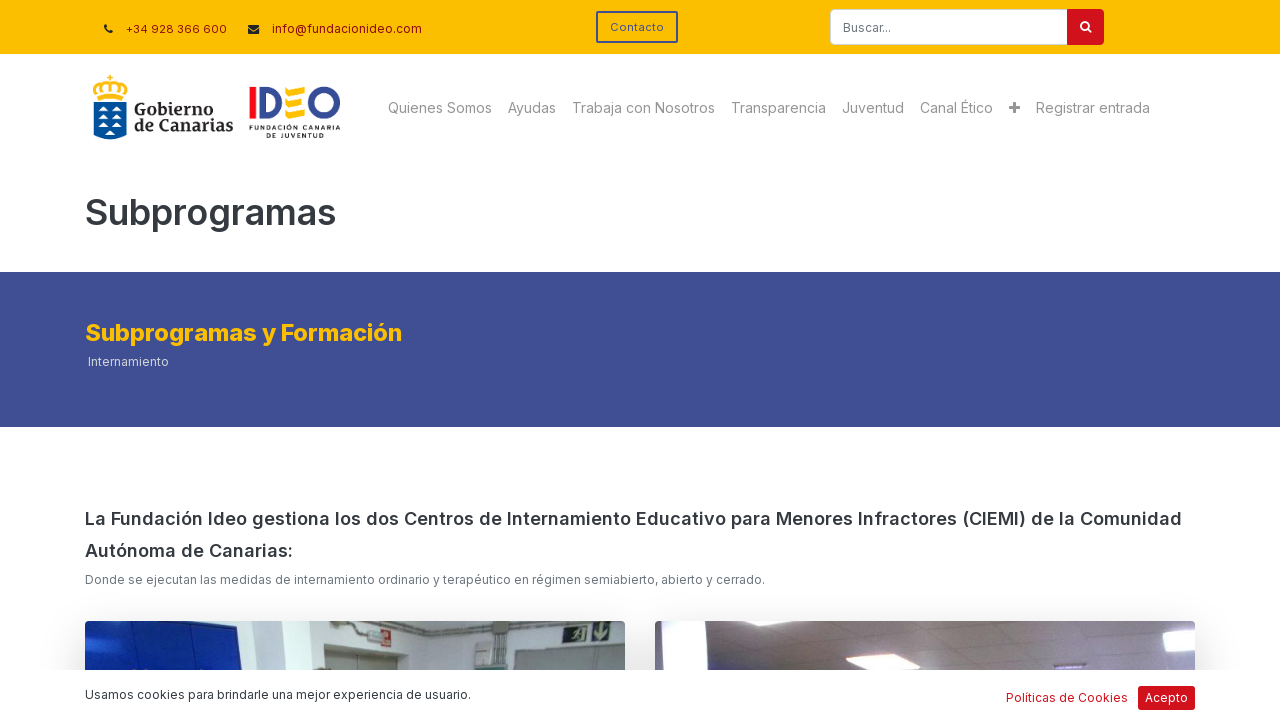

--- FILE ---
content_type: text/html; charset=utf-8
request_url: https://fundacionideo.org/subprogramas-de-internamiento
body_size: 5586
content:

  <!DOCTYPE html>
        
        
            
        
    <html lang="es-ES" data-website-id="5" data-oe-company-name="FUNDACIÓN CANARIA DE JUVENTUD IDEO.">
            
        
            
                
            
            
            
            
                
            
        
        
    <head>
                <meta charset="utf-8"/>
                <meta http-equiv="X-UA-Compatible" content="IE=edge,chrome=1"/>
            <meta name="viewport" content="width=device-width, initial-scale=1, user-scalable=no"/>
    <meta name="viewport" content="width=device-width, initial-scale=1, user-scalable=no"/>
        <meta name="generator" content="Odoo"/>
        
        
        
            
            
            
        
        
        
            
            
            
            
                
                    
                        <meta property="og:type" content="website"/>
                    
                
                    
                        <meta property="og:title" content="Subprogramas de Internamiento  | Web Fundación Ideo"/>
                    
                
                    
                        <meta property="og:site_name" content="FUNDACIÓN CANARIA DE JUVENTUD IDEO."/>
                    
                
                    
                        <meta property="og:url" content="https://fundacionideo.org/subprogramas-de-internamiento"/>
                    
                
                    
                        <meta property="og:image" content="https://fundacionideo.org/web/image/website/5/logo?unique=1e5317e"/>
                    
                
            
            
            
            
                
                    <meta name="twitter:card" content="summary_large_image"/>
                
                    <meta name="twitter:title" content="Subprogramas de Internamiento  | Web Fundación Ideo"/>
                
                    <meta name="twitter:image" content="https://fundacionideo.org/web/image/website/5/logo/300x300?unique=1e5317e"/>
                
            
        

        
            
            
        
        <link rel="canonical" href="https://fundacionideo.org/subprogramas-de-internamiento"/>

        <link rel="preconnect" href="https://fonts.gstatic.com/" crossorigin=""/>
    
  
        

                <title> Subprogramas de Internamiento  | Web Fundación Ideo </title>
                <link type="image/x-icon" rel="shortcut icon" href="/web/image/website/5/favicon?unique=1e5317e"/>
    <link rel="preload" href="/web/static/lib/fontawesome/fonts/fontawesome-webfont.woff2?v=4.7.0" as="font" crossorigin=""/>
    <link type="text/css" rel="stylesheet" href="/web/content/37673-966f026/5/web.assets_common.css" data-asset-xmlid="web.assets_common" data-asset-version="966f026"/>
    <link type="text/css" rel="stylesheet" href="/web/content/37674-86b47b1/5/web.assets_frontend.css" data-asset-xmlid="web.assets_frontend" data-asset-version="86b47b1"/>
        
    
  

                <script type="text/javascript">
                    var odoo = {
                        csrf_token: "933967613f522f33ec49a2ba6ba15bbf732c5d55o1800502864",
                        debug: "",
                    };
                </script>
    <script type="text/javascript">
                odoo.session_info = {"is_admin": false, "is_system": false, "is_website_user": true, "user_id": false, "is_frontend": true, "translationURL": "/website/translations", "cache_hashes": {"translations": "fbc0b6da6759bb99f01ed5597d2b3fcdff20ed18"}, "lang_url_code": "es"};
                if (!/(^|;\s)tz=/.test(document.cookie)) {
                    const userTZ = Intl.DateTimeFormat().resolvedOptions().timeZone;
                    document.cookie = `tz=${userTZ}; path=/`;
                }
            </script>
    <script defer="defer" type="text/javascript" src="/web/content/19154-a9e7572/5/web.assets_common_minimal_js.js" data-asset-xmlid="web.assets_common_minimal_js" data-asset-version="a9e7572"></script>
    <script defer="defer" type="text/javascript" src="/web/content/19155-9ad155a/5/web.assets_frontend_minimal_js.js" data-asset-xmlid="web.assets_frontend_minimal_js" data-asset-version="9ad155a"></script>
    
        
    
    <script defer="defer" type="text/javascript" data-src="/web/content/37676-f1d5052/5/web.assets_common_lazy.js" data-asset-xmlid="web.assets_common_lazy" data-asset-version="f1d5052"></script>
    <script defer="defer" type="text/javascript" data-src="/web/content/37677-c702cf0/5/web.assets_frontend_lazy.js" data-asset-xmlid="web.assets_frontend_lazy" data-asset-version="c702cf0"></script>
        
    
  

                
            
        
    </head>
            <body class="">
                
        
    
            
        <div id="wrapwrap" class="   ">
      <header id="top" data-anchor="true" data-name="Header" class="  o_header_fixed">
        <div class="oe_structure oe_structure_solo" id="oe_structure_header_contact_1">
      <section class="s_text_block pt8 pb8 o_colored_level undefined o_cc o_cc2" data-snippet="s_text_block" data-name="Text" style="position: relative;">
        <div class="container">
          <div class="row align-items-center">
            <div class="o_colored_level col-lg-4">
              <small>
                <i class="fa fa-1x fa-fw fa-phone ml-3 mr-2"></i>
                <a href="tel:+34 928 366 600" data-original-title="" title="" aria-describedby="tooltip979169">+34 928 366 600</a>
                <i class="fa fa-1x fa-envelope fa-fw ml-3 mr-2"></i>
                <a href="mailto:info@yourcompany.example.com" data-original-title="" title="" aria-describedby="tooltip80397">
                  <font style="font-size: 12px;">info@fundacionideo.com</font>
                </a>
              </small>
            </div>
            <div class="text-lg-right o_colored_level col-lg-4" style="">
              <div class="no_icon_color s_share text-center" data-name="Social Media">
                <small class="s_share_title text-muted">
                  <b>
                    <a href="/contactus" class="btn btn-secondary" data-original-title="" title="" aria-describedby="tooltip745196">Contacto</a>
                  </b>
                </small>
              </div>
            </div>
          
      <div class="nav-item web_searcher" style="font-size: 0.65rem !important;">
        <div role="search" class="input-group">
          <input id="searchText" type="char" name="search" class="search-query form-control oe_search_box" placeholder="Buscar..." value=""/>
          <div class="input-group-append">
            <div class="hidden search_div">
              <button class="btn oe_search_button previous_h"><i class="fa fa-caret-left"></i></button>
              <button class="btn oe_search_button next_h"><i class="fa fa-caret-right"></i></button>
              <button class="btn btn-danger oe_search_button clear_search"><i class="fa fa-times-circle"></i></button>
            </div>
            <button id="search_in_page" class="btn btn-primary oe_search_button" aria-label="Buscar" title="Buscar"><i class="fa fa-search"></i></button>
          </div>
        
    </div>
    </div>
    
            </div>
        </div>
      </section>
    </div>
  <nav data-name="Navbar" class="navbar navbar-light navbar-expand-lg o_colored_level o_cc shadow-sm">
            <div id="top_menu_container" class="container">
                
                
    <a href="/" class="navbar-brand logo ">
            <span role="img" aria-label="Logo of Web Fundación Ideo" title="Web Fundación Ideo"><img src="/web/image/website/5/logo/Web%20Fundaci%C3%B3n%20Ideo?unique=1e5317e" class="img img-fluid" alt="Web Fundación Ideo" loading="lazy"/></span>
        </a>
    

                
                
    <button type="button" data-toggle="collapse" data-target="#top_menu_collapse" class="navbar-toggler ">
        <span class="navbar-toggler-icon o_not_editable"></span>
    </button>

                
                
                
                <div id="top_menu_collapse" class="collapse navbar-collapse ml-lg-3">
                    
    <ul id="top_menu" class="nav navbar-nav o_menu_loading flex-grow-1">
        
                        
                        
                        
                            
    
    <li class="nav-item">
        <a role="menuitem" href="/quienes-somos" class="nav-link ">
            <span>Quienes Somos</span>
        </a>
    </li>
    

                        
                            
    
    <li class="nav-item">
        <a role="menuitem" href="https://juventud.fundacionideo.org/" class="nav-link ">
            <span>Ayudas</span>
        </a>
    </li>
    

                        
                            
    
    <li class="nav-item">
        <a role="menuitem" href="/jobs" class="nav-link ">
            <span>Trabaja con Nosotros</span>
        </a>
    </li>
    

                        
                            
    
    <li class="nav-item">
        <a role="menuitem" href="/transparencia" class="nav-link ">
            <span>Transparencia</span>
        </a>
    </li>
    

                        
                            
    
    <li class="nav-item">
        <a role="menuitem" href="/juventud-1" class="nav-link ">
            <span>Juventud</span>
        </a>
    </li>
    

                        
                            
    
    <li class="nav-item">
        <a role="menuitem" href="/canal-etico" class="nav-link ">
            <span>Canal Ético</span>
        </a>
    </li>
    

                        
                            
    
    <li class="nav-item">
        <a role="menuitem" href="/actualidad" class="nav-link ">
            <span>Actualidad</span>
        </a>
    </li>
    

                        
                        
                        
            <li class="nav-item ml-lg-auto o_no_autohide_item">
                <a href="/web/login" class="nav-link">Registrar entrada</a>
            </li>
        
                        
                        
        
        
            
        
    
    
                    
    </ul>

                </div>
            </div>
        </nav>
    </header>
      <main>
        
            
        
    <div id="wrap" class="oe_structure oe_empty">
      <section class="s_title pt32 pb32 o_colored_level" data-vcss="001" data-snippet="s_title" data-name="Title">
        <div class="container s_allow_columns">
          <h1 style="text-align: left;">
            <font style="font-size: 36px;">Subprogramas</font>
          </h1>
        </div>
      </section>
      <section class="s_call_to_action o_cc o_cc3 pt48 pb24 o_colored_level" data-snippet="s_call_to_action" data-name="Call to Action">
        <div class="container">
          <div class="row">
            <div class="col-lg-9 pb16 o_colored_level">
              <h3><b>Subprogramas y Formación</b>&nbsp;</h3>
              <p>&nbsp;Internamiento</p>
            </div>
          </div>
        </div>
      </section>
      <section class="s_three_columns pt72 o_colored_level pb0" data-vcss="001" data-snippet="s_three_columns" data-name="Columns" style="">
        <div class="container">
          <h2 style="text-align: left;">
            <font style="font-size: 18px;">La Fundación Ideo gestiona los dos Centros de Internamiento Educativo para Menores Infractores (CIEMI) de la Comunidad Autónoma de Canarias:</font>
          </h2>
          <p>
            <font style="" class="text-600">Donde se ejecutan las medidas de internamiento ordinario y terapéutico en régimen semiabierto, abierto y cerrado.</font>
            <br/>
          </p>
          <p></p>
          <div class="row d-flex align-items-stretch">
            <div class="s_col_no_bgcolor pt16 pb16 col-lg-6">
              <img class="d-block img-fluid figure-img rounded shadow-lg" src="/web/image/19601-cbd6bd2e/Foto1.jpg" alt="" loading="lazy" data-original-id="19599" data-original-src="/web/image/19599-3b0aac7d/Foto1.jpg" data-mimetype="image/jpeg" data-resize-width="690" data-original-title="" title="" aria-describedby="tooltip109430"/>
              <h5>
                <br/>
              </h5>
              <h5>CIAMI La Montañeta (Gran Canaria)</h5>
              <h5>
                <br/>
              </h5>
              <a href="/ciami-la-montaneta-gran-canaria" class="btn btn-primary">Leer más</a>
            </div>
            <div class="s_col_no_bgcolor pt16 pb16 col-lg-6">
              <img class="d-block img-fluid figure-img rounded shadow-lg" src="/web/image/19661-ccf7358e/Foto4_2.jpg" alt="" loading="lazy" data-original-title="" title="" aria-describedby="tooltip35440" data-original-id="19600" data-original-src="/web/image/19600-b3b466b5/Foto4_2.jpg" data-mimetype="image/jpeg" data-resize-width="690" style="width: 100%;"/>
              <h5>
                <br/>
              </h5>
              <h5>CIEMI Valle Tabares (Tenerife)</h5>
              <h5>
                <br/>
              </h5>
              <a href="/ciemi-valle-tabares-tenerife" class="mb-2 btn btn-primary" data-original-title="" title="" aria-describedby="tooltip742530">Leer más</a>
            </div>
          </div>
        </div>
      </section>
      <section class="s_title pt32 o_colored_level pb24" data-vcss="001" data-snippet="s_title" data-name="Title">
        <div class="container s_allow_columns">
          <h3>
            Departamento de Seguridad
          </h3>
        </div>
      </section>
      <section class="s_text_block pb32 o_colored_level pt0" data-snippet="s_text_block" data-name="Text">
        <div class="container s_allow_columns">
          <p style="text-align: justify; ">Dentro del Programa de Justicia Juvenil el Departamento de Seguridad gestiona los servicios de seguridad privada presentes en los Centros de Internamiento Educativo para Menores Infractores, así como los sistemas de seguridad y Planes de Autoprotección y Emergencias implementados en estos.<br/></p>
        </div>
      </section>
    </div>
  
      </main>
      <footer id="bottom" data-anchor="true" data-name="Footer" class="o_footer o_colored_level o_cc ">
        <div id="footer" class="oe_structure oe_structure_solo" style="">
      <section class="s_text_block pb16 pt32" data-snippet="s_text_block" data-name="Text" style="">
        <div class="container">
          <div class="row">
            <div class="pt24 pb24 o_colored_level col-lg-3">
              <h5 class="mb-3" style="text-align: justify;">Links</h5>
              <ul class="list-unstyled">
                <li>
                  <a href="/" data-original-title="" title="" aria-describedby="tooltip105030">Inicio</a>
                </li>
                <li>
                  <a href="/aviso-legal">Aviso Legal</a>
                </li>
                <li>
                  <font style="" class="text-white">
                    <a href="/politica-cookies">Política de Cookies</a>
                  </font>
                </li>
                <li>
                  <font style="" class="text-white"><a href="/politica-privacidad">Política de Privacidad</a>&nbsp;</font>
                </li>
                <li>
                  <font style="" class="text-white">
                    <a href="https://contrataciondelestado.es/wps/portal/!ut/p/b0/DcfBCkBAEADQr3EeR5TDUo5KKXZuI0OTNTaNPfh63u0BwgyolGQnk0sp_PcrcwyiRxX53iS0l9pNRmoMEyCgrE0E3y3j415LXJTJ63gMfZ7l6Ooa4nm6D6cOiCE!/" target="_blank">Perfil Contratante</a>
                  </font>
                </li>
                <li>
                  <font style="" class="text-white">
                    <a href="/transparencia">Transparencia</a>
                    <br/>
                    <a href="/accesibilidad" target="_blank">Accesibilidad</a>
                  </font>
                </li>
                <li>
                  <font style="" class="text-white">
                    <a href="/formulario-canal-etico" data-original-title="" title="" aria-describedby="tooltip670443">Canal Ético</a>
                  </font>
                  <a href="/contactus" data-original-title="" title="" aria-describedby="tooltip879087">&nbsp;</a>
                </li>
              </ul>
            </div>
            <div id="connect" class="pt24 o_colored_level pb16 col-lg-3" style="">
              <h5 class="mb-3" style="text-align: justify;">Tenerife</h5>
              <ul class="list-unstyled">
                <li>
                  <i class="fa fa-comment fa-fw mr-2"></i>
                  <span>
                    <a href="/contactus" data-original-title="" title="">Contáctenos</a>
                  </span>
                </li>
                <li>
                  <i class="fa fa-envelope fa-fw mr-2"></i>
                  <span>
                    <a href="mailto:info@yourcompany.example.com" data-original-title="" title="" aria-describedby="tooltip154047">info@fundacionideo.com</a>
                  </span>
                </li>
                <li><span class="fa fa-phone fa-fw mr-2" data-original-title="" title="" aria-describedby="tooltip90407" style="width: 1.28571em;"></span>&nbsp;<span class="o_force_ltr"><a href="tel:1 (650) 691-3277" data-original-title="" title="" aria-describedby="tooltip490958">+34 922 630 690</a></span></li>
                <li><span class="fa fa-fw mr-2 fa-fax" data-original-title="" title="" aria-describedby="tooltip90407" style="width: 1.28571em;"></span>&nbsp;<span class="o_force_ltr"><a href="tel:1 (650) 691-3277" data-original-title="" title="" aria-describedby="tooltip490958">+34 922 630 706</a></span><br/><span class="o_force_ltr"></span></li>
                <li>
                  <span class="fa fa-fw fa-map-marker mr-2" data-original-title="" title="" aria-describedby="tooltip90407" style="font-size: 14px; width: 1.28571em;"></span>
                  <font style="" class="text-white">&nbsp;CTRA. SUBIDA EL MAYORAZGO 3, 2ª Y 4ª PLANTA&nbsp;</font>
                </li>
                <li>
                  <font style="" class="text-white">38110, Santa Cruz de Tenerife</font>
                </li>
                <li></li>
              </ul>
            </div>
            <div id="connect" class="pt24 pb24 o_colored_level col-lg-3">
              <h5 class="mb-3">Gran Canaria</h5>
              <ul class="list-unstyled">
                <li>
                  <i class="fa fa-comment fa-fw mr-2">
                    <div style="text-align: justify;"></div>
                  </i>
                  <span>
                    <a href="/contactus">Contáctenos</a>
                  </span>
                </li>
                <li>
                  <i class="fa fa-envelope fa-fw mr-2">
                    <div style="text-align: left;"></div>
                    <div style="text-align: justify;"></div>
                  </i>
                  <span>
                    <a href="mailto:info@yourcompany.example.com" data-original-title="" title="" aria-describedby="tooltip154047">info@fundacionideo.com</a>
                  </span>
                </li>
                <li>
                  <i class="fa fa-phone fa-fw mr-2">
                    <div style="text-align: left;"></div>
                    <div style="text-align: justify;"></div>
                  </i>
                  <span class="o_force_ltr">
                    <a href="tel:1 (650) 691-3277" data-original-title="" title="" aria-describedby="tooltip490958">+34&nbsp;</a>
                    <a href="tel:1 (650) 691-3277" data-original-title="" title="" aria-describedby="tooltip490958" style="background-color: rgb(64, 79, 148);">
                      <div style="display: inline !important;" data-original-title="" title="" aria-describedby="tooltip610384">928 366 600</div>
                    </a>
                    <br data-original-title="" title="" aria-describedby="tooltip950516"/>
                  </span>
                  <span class="o_force_ltr">
                  </span>
                </li>
                <li style="text-align: left;"></li>
                <li><span class="fa fa-fax fa-fw mr-2" data-original-title="" title="" aria-describedby="tooltip90407" style="width: 1.28571em;"><div style="text-align: left;"></div><div style="text-align: justify;"></div></span>&nbsp;<span class="o_force_ltr"><a href="tel:1 (650) 691-3277" data-original-title="" title="" aria-describedby="tooltip490958">+34 928 433 757</a></span><br/><span class="o_force_ltr"></span><span class="fa fa-fw fa-map-marker mr-2" data-original-title="" title="" aria-describedby="tooltip90407" style="font-size: 14px; width: 1.28571em;"></span><font style="">&nbsp;</font><font style="" class="text-white">C/ PRIMERO DE MAYO, 12 3ªPLANTA&nbsp;35002, Las Palmas de Gran Canaria</font></li>
                <li></li>
                <span class="o_force_ltr"></span>
              </ul>
            </div>
            <div id="connect" class="pt24 pb24 o_colored_level col-lg-3" style="">
              <h5 class="mb-3">Síguenos</h5>
              <h5 class="mb-3">
                <br/>
                <br/>
              </h5>
              <h5 class="mb-3">&nbsp;&nbsp;<a href="https://www.facebook.com/fundacionideo" target="_blank"><span class="fa fa-facebook-square text-o-color-4 fa-2x" data-original-title="" title="" aria-describedby="tooltip432806" style=""></span></a>&nbsp; &nbsp;<a href="https://twitter.com/fundacionideo?t=9o5m0cI9-a2pjSjZzkBNRQ&amp;s=09" target="_blank"><span class="fa fa-twitter-square text-o-color-4 fa-2x" data-original-title="" title="" aria-describedby="tooltip311559" style=""></span></a>&nbsp;<a href="https://www.linkedin.com/company/fundaci%C3%B3n-canaria-de-juventud-ideo/" target="_blank" data-original-title="" title="" aria-describedby="tooltip237437">&nbsp;&nbsp;<span class="fa fa-linkedin-square text-o-color-4 fa-2x" data-original-title="" title="" aria-describedby="tooltip58074" style=""></span></a>&nbsp; &nbsp;<a href="https://www.instagram.com/fundacionideo/" target="_blank"><span class="fa fa-instagram text-o-color-4 fa-2x" data-original-title="" title="" aria-describedby="tooltip878957" style=""></span></a></h5>
              <ul class="list-unstyled">
                <li>
                  </li>
                <li></li>
                <span class="o_force_ltr"></span>
              </ul>
            </div>
          </div>
        </div>
      </section>
    </div>
  <div class="o_footer_copyright o_colored_level o_cc" data-name="Copyright">
          <div class="container py-3">
            <div class="row">
              <div class="col-sm text-center text-sm-left text-muted">
                
        
    
                <span class="mr-2 o_footer_copyright_name">
                  <div style="text-align: right;">
                    <span style="font-weight: 400; font-size: 0.875rem;">Copyright © <a href="/">Fundación Canaria de Juventud Ideo</a></span>
                  </div>
                </span>
            
        
    
        
        
        
    
        
    
        
              </div>
              <div class="col-sm text-center text-sm-right o_not_editable">
                
        
    
              </div>
            </div>
          </div>
        </div>
      </footer>
    <div id="website_cookies_bar" class="s_popup o_snippet_invisible" data-name="Cookies Bar" data-vcss="001" data-invisible="1">
      <div class="modal s_popup_bottom s_popup_no_backdrop o_cookies_discrete modal_shown" data-show-after="500" data-display="afterDelay" data-consents-duration="999" data-focus="false" data-backdrop="false" data-keyboard="false" tabindex="-1" role="dialog" style="display: none;" aria-hidden="true">
        <div class="modal-dialog d-flex s_popup_size_full">
          <div class="modal-content oe_structure">
            <section class="o_colored_level o_cc o_cc1">
              <div class="container">
                <div class="row">
                  <div class="col-lg-8 pt16">
                    <p>Usamos cookies para brindarle una mejor experiencia de usuario.</p>
                  </div>
                  <div class="col-lg-4 pt16 text-right o_colored_level">
                    <a href="/politica-cookies" class="o_cookies_bar_text_policy btn btn-link btn-sm">Políticas de Cookies</a>
                    <a href="#" role="button" class="js_close_popup o_cookies_bar_text_button btn btn-primary btn-sm" data-original-title="" title="" aria-describedby="tooltip705504">Acepto</a>
                  </div>
                </div>
              </div>
            </section>
          </div>
        </div>
      </div>
    </div>
  
    </div>
        <script id="tracking_code">
            (function(i,s,o,g,r,a,m){i['GoogleAnalyticsObject']=r;i[r]=i[r]||function(){
            (i[r].q=i[r].q||[]).push(arguments)},i[r].l=1*new Date();a=s.createElement(o),
            m=s.getElementsByTagName(o)[0];a.async=1;a.src=g;m.parentNode.insertBefore(a,m)
            })(window,document,'script','//www.google-analytics.com/analytics.js','ga');

            ga('create', 'UA-235442542-1'.trim(), 'auto');
            ga('send','pageview');
        </script>
    
  
        
    </body>
        </html>
    


--- FILE ---
content_type: text/plain
request_url: https://www.google-analytics.com/j/collect?v=1&_v=j102&a=810489705&t=pageview&_s=1&dl=https%3A%2F%2Ffundacionideo.org%2Fsubprogramas-de-internamiento&ul=en-us%40posix&dt=Subprogramas%20de%20Internamiento%20%7C%20Web%20Fundaci%C3%B3n%20Ideo&sr=1280x720&vp=1280x720&_u=IEBAAEABAAAAACAAI~&jid=1740787862&gjid=1799669625&cid=340636652.1768966866&tid=UA-235442542-1&_gid=279125158.1768966866&_r=1&_slc=1&z=620150801
body_size: -451
content:
2,cG-011DKFW5L0